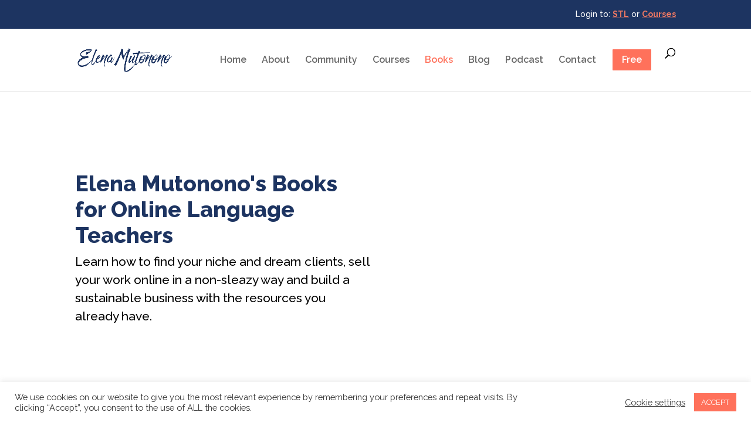

--- FILE ---
content_type: text/css
request_url: https://www.elenamutonono.com/wp-content/uploads/wtfdivi/wp_head.css?ver=1714512899
body_size: -143
content:
@media only screen and (min-width:768px){#et-info{float:right !important}}#footer-info + #footer-info{display:none}.et_pb_pricing li.et_pb_not_available{text-decoration:line-through}.et_pb_slide_image,.et_pb_slide:first-child .et_pb_slide_image img.active{-webkit-animation-duration:0s !important;animation-duration:0s !important}.et_pb_slider:not(.et_pb_post_slider) .et-pb-controllers a{border-radius:0 !important}#db-info-text{margin:0 10px}#et-info-phone{white-space:nowrap !important}.container:before{background-color:transparent !important}.et_pb_widget_area_right{border-left:0 !important}.et_pb_widget_area_left{border-right:0 !important}#footer-info{width:100%;margin:0 auto;text-align:center !important}@media only screen and (min-width:980px){#footer-bottom .et-social-icons{margin-bottom:-28px}}

--- FILE ---
content_type: text/css
request_url: https://www.elenamutonono.com/wp-content/uploads/mc4wp-stylesheets/bundle.css?ver=1757518729
body_size: 1162
content:
/* bundled styles */
/* form #12696 */
.mc4wp-form-12696 label, 
.mc4wp-form-12696 input, 
.mc4wp-form-12696 textarea, 
.mc4wp-form-12696 select, 
.mc4wp-form-12696 button {
	-webkit-box-sizing: border-box;
	-moz-box-sizing: border-box;
	box-sizing: border-box;
}

.mc4wp-form-12696 {
	display: block;
	padding: 20px;
	background-color: #ff715b !important;
	color: #ffffff !important;
	text-align: left;
	background-repeat: repeat;
}

.mc4wp-form-12696 label {
	vertical-align: top;
	margin-bottom: 6px;
	display: block;
	font-style: normal;
	font-weight: bold;
}

.mc4wp-form-12696 label span { font-weight: initial; }

.mc4wp-form-12696 input[type='text'],
.mc4wp-form-12696 input[type='email'],
.mc4wp-form-12696 input[type='url'],
.mc4wp-form-12696 input[type='tel'],
.mc4wp-form-12696 input[type='number'],
.mc4wp-form-12696 input[type='date'],
.mc4wp-form-12696 select,
.mc4wp-form-12696 textarea {
	vertical-align: top;
	margin-bottom: 6px;
	padding: 6px 12px;
	-webkit-border-radius: 5px;
	-moz-border-radius: 5px;
	border-radius: 5px;
}

.mc4wp-form-12696 input[type='radio'],
.mc4wp-form-12696 input[type='checkbox'] {
	margin-right: 6px;
	display: inline-block
}

.mc4wp-form-12696 input[type='submit'],
.mc4wp-form-12696 input[type='button'],
.mc4wp-form-12696 input[type='reset'],
.mc4wp-form-12696 button {
	vertical-align: top;
	text-shadow: none;
	padding: 6px 12px;
	cursor: pointer;
	text-align: center;
	line-height: normal;
	display: inline-block;
	background:none; filter: none; background-color: #1d3461 !important;
	color: #ffffff !important;
	font-size: 18px !important;
	border-color: #1d3461 !important;
	border-style: solid;
	border-width: 3px;
	-webkit-border-radius: 25px;
	-moz-border-radius: 25px;
	border-radius: 25px;
	-webkit-appearance: none;
}

.mc4wp-form-12696 input[type='submit']:focus,
.mc4wp-form-12696 input[type='button']:focus,
.mc4wp-form-12696 input[type='reset']:focus,
.mc4wp-form-12696 button:focus,
.mc4wp-form-12696 input[type='submit']:hover,
.mc4wp-form-12696 input[type='button']:hover,
.mc4wp-form-12696 input[type='reset']:hover,
.mc4wp-form-12696 button:hover {
	background:none; filter: none; background-color: #09204d !important;
	border-color: #09204d !important;
}

/* form #218579 */
.mc4wp-form-218579 label, 
.mc4wp-form-218579 input, 
.mc4wp-form-218579 textarea, 
.mc4wp-form-218579 select, 
.mc4wp-form-218579 button {
	-webkit-box-sizing: border-box;
	-moz-box-sizing: border-box;
	box-sizing: border-box;
}

.mc4wp-form-218579 {
	display: block;
	border-color: #1d3461; 
	padding: 20px;
	background-color: #1d3461 !important;
	color: #ffffff !important;
	text-align: left;
	background-repeat: repeat;
}

.mc4wp-form-218579 label {
	vertical-align: top;
	margin-bottom: 6px;
	font-style: normal;
	font-weight: bold;
}

.mc4wp-form-218579 label span { font-weight: initial; }

.mc4wp-form-218579 input[type='text'],
.mc4wp-form-218579 input[type='email'],
.mc4wp-form-218579 input[type='url'],
.mc4wp-form-218579 input[type='tel'],
.mc4wp-form-218579 input[type='number'],
.mc4wp-form-218579 input[type='date'],
.mc4wp-form-218579 select,
.mc4wp-form-218579 textarea {
	vertical-align: top;
	margin-bottom: 6px;
	padding: 6px 12px;
	display: block;
}

.mc4wp-form-218579 input[type='radio'],
.mc4wp-form-218579 input[type='checkbox'] {
	margin-right: 6px;
	display: inline-block
}

.mc4wp-form-218579 input[type='submit'],
.mc4wp-form-218579 input[type='button'],
.mc4wp-form-218579 input[type='reset'],
.mc4wp-form-218579 button {
	vertical-align: top;
	text-shadow: none;
	padding: 6px 12px;
	cursor: pointer;
	text-align: center;
	line-height: normal;
	display: inline-block;
	background:none; filter: none; background-color: #ff715b !important;
	color: #ffffff !important;
	font-size: 15px !important;
	border-color: #ff715b !important;
	-webkit-appearance: none;
}

.mc4wp-form-218579 input[type='submit']:focus,
.mc4wp-form-218579 input[type='button']:focus,
.mc4wp-form-218579 input[type='reset']:focus,
.mc4wp-form-218579 button:focus,
.mc4wp-form-218579 input[type='submit']:hover,
.mc4wp-form-218579 input[type='button']:hover,
.mc4wp-form-218579 input[type='reset']:hover,
.mc4wp-form-218579 button:hover {
	background:none; filter: none; background-color: #eb5d47 !important;
	border-color: #eb5d47 !important;
}

/* form #19034 */
.mc4wp-form-19034 label, 
.mc4wp-form-19034 input, 
.mc4wp-form-19034 textarea, 
.mc4wp-form-19034 select, 
.mc4wp-form-19034 button {
	-webkit-box-sizing: border-box;
	-moz-box-sizing: border-box;
	box-sizing: border-box;
}

.mc4wp-form-19034 {
	display: block;
	padding: 30px;
	background-color: #e6eded !important;
	text-align: center;
	background-repeat: repeat;
}

.mc4wp-form-19034 input[type='radio'],
.mc4wp-form-19034 input[type='checkbox'] {
	margin-right: 6px;
	display: inline-block
}

.mc4wp-form-19034 input[type='submit'],
.mc4wp-form-19034 input[type='button'],
.mc4wp-form-19034 input[type='reset'],
.mc4wp-form-19034 button {
	vertical-align: top;
	text-shadow: none;
	padding: 6px 12px;
	cursor: pointer;
	text-align: center;
	line-height: normal;
	display: inline-block;
	background:none; filter: none; background-color: #5e586c !important;
	color: #ffffff !important;
	-webkit-border-radius: 50px;
	-moz-border-radius: 50px;
	border-radius: 50px;
	-webkit-appearance: none;
}

.mc4wp-form-19034 input[type='submit']:focus,
.mc4wp-form-19034 input[type='button']:focus,
.mc4wp-form-19034 input[type='reset']:focus,
.mc4wp-form-19034 button:focus,
.mc4wp-form-19034 input[type='submit']:hover,
.mc4wp-form-19034 input[type='button']:hover,
.mc4wp-form-19034 input[type='reset']:hover,
.mc4wp-form-19034 button:hover {
	background:none; filter: none; background-color: #4a4458 !important;
}

/* form #211689 */
.mc4wp-form-211689 label, 
.mc4wp-form-211689 input, 
.mc4wp-form-211689 textarea, 
.mc4wp-form-211689 select, 
.mc4wp-form-211689 button {
	-webkit-box-sizing: border-box;
	-moz-box-sizing: border-box;
	box-sizing: border-box;
}

.mc4wp-form-211689 {
	display: block;
	padding: 25px;
	color: #ffffff !important;
	text-align: center;
	background-repeat: repeat;
}

.mc4wp-form-211689 input[type='text'],
.mc4wp-form-211689 input[type='email'],
.mc4wp-form-211689 input[type='url'],
.mc4wp-form-211689 input[type='tel'],
.mc4wp-form-211689 input[type='number'],
.mc4wp-form-211689 input[type='date'],
.mc4wp-form-211689 select,
.mc4wp-form-211689 textarea {
	vertical-align: top;
	margin-bottom: 6px;
	padding: 6px 12px;
	width: 100%; max-width: 200px;
}

.mc4wp-form-211689 input[type='radio'],
.mc4wp-form-211689 input[type='checkbox'] {
	margin-right: 6px;
	display: inline-block
}

.mc4wp-form-211689 input[type='submit'],
.mc4wp-form-211689 input[type='button'],
.mc4wp-form-211689 input[type='reset'],
.mc4wp-form-211689 button {
	vertical-align: top;
	text-shadow: none;
	padding: 6px 12px;
	cursor: pointer;
	text-align: center;
	line-height: normal;
	display: inline-block;
	background:none; filter: none; background-color: #1d3461 !important;
	color: #ffffff !important;
	font-size: 21px !important;
	border-color: #1d3461 !important;
	-webkit-appearance: none;
}

.mc4wp-form-211689 input[type='submit']:focus,
.mc4wp-form-211689 input[type='button']:focus,
.mc4wp-form-211689 input[type='reset']:focus,
.mc4wp-form-211689 button:focus,
.mc4wp-form-211689 input[type='submit']:hover,
.mc4wp-form-211689 input[type='button']:hover,
.mc4wp-form-211689 input[type='reset']:hover,
.mc4wp-form-211689 button:hover {
	background:none; filter: none; background-color: #09204d !important;
	border-color: #09204d !important;
}

/* form #214580 */
.mc4wp-form-214580 label, 
.mc4wp-form-214580 input, 
.mc4wp-form-214580 textarea, 
.mc4wp-form-214580 select, 
.mc4wp-form-214580 button {
	-webkit-box-sizing: border-box;
	-moz-box-sizing: border-box;
	box-sizing: border-box;
}

.mc4wp-form-214580 {
	display: block;
	color: #ffffff !important;
	text-align: center;
	background-repeat: repeat;
}

.mc4wp-form-214580 label {
	vertical-align: top;
	margin-bottom: 6px;
	color: #ffffff;
	font-style: normal;
	font-weight: bold;
}

.mc4wp-form-214580 label span { font-weight: initial; }

.mc4wp-form-214580 input[type='text'],
.mc4wp-form-214580 input[type='email'],
.mc4wp-form-214580 input[type='url'],
.mc4wp-form-214580 input[type='tel'],
.mc4wp-form-214580 input[type='number'],
.mc4wp-form-214580 input[type='date'],
.mc4wp-form-214580 select,
.mc4wp-form-214580 textarea {
	vertical-align: top;
	margin-bottom: 6px;
	padding: 6px 12px;
	width: 100%; max-width: 220px;
}

.mc4wp-form-214580 input[type='radio'],
.mc4wp-form-214580 input[type='checkbox'] {
	margin-right: 6px;
	display: inline-block
}

.mc4wp-form-214580 input[type='submit'],
.mc4wp-form-214580 input[type='button'],
.mc4wp-form-214580 input[type='reset'],
.mc4wp-form-214580 button {
	vertical-align: top;
	text-shadow: none;
	padding: 6px 12px;
	cursor: pointer;
	text-align: center;
	line-height: normal;
	display: inline-block;
	background:none; filter: none; background-color: #ff715b !important;
	color: #ffffff !important;
	font-size: 21px !important;
	border-color: #ff715b !important;
	width: 100%; max-width: 220px;
	-webkit-appearance: none;
}

.mc4wp-form-214580 input[type='submit']:focus,
.mc4wp-form-214580 input[type='button']:focus,
.mc4wp-form-214580 input[type='reset']:focus,
.mc4wp-form-214580 button:focus,
.mc4wp-form-214580 input[type='submit']:hover,
.mc4wp-form-214580 input[type='button']:hover,
.mc4wp-form-214580 input[type='reset']:hover,
.mc4wp-form-214580 button:hover {
	background:none; filter: none; background-color: #eb5d47 !important;
	border-color: #eb5d47 !important;
}

/* form #19042 */
.mc4wp-form-19042 label, 
.mc4wp-form-19042 input, 
.mc4wp-form-19042 textarea, 
.mc4wp-form-19042 select, 
.mc4wp-form-19042 button {
	-webkit-box-sizing: border-box;
	-moz-box-sizing: border-box;
	box-sizing: border-box;
}

.mc4wp-form-19042 {
	display: block;
	padding: 20px;
	background-color: #f2f2f2 !important;
	text-align: center;
	background-repeat: repeat;
}

.mc4wp-form-19042 label {
	vertical-align: top;
	margin-bottom: 6px;
	display: inline-block;
	font-style: normal;
	font-weight: normal;
}

.mc4wp-form-19042 input[type='text'],
.mc4wp-form-19042 input[type='email'],
.mc4wp-form-19042 input[type='url'],
.mc4wp-form-19042 input[type='tel'],
.mc4wp-form-19042 input[type='number'],
.mc4wp-form-19042 input[type='date'],
.mc4wp-form-19042 select,
.mc4wp-form-19042 textarea {
	vertical-align: top;
	margin-bottom: 6px;
	padding: 6px 12px;
	display: inline-block;
}

.mc4wp-form-19042 input[type='radio'],
.mc4wp-form-19042 input[type='checkbox'] {
	margin-right: 6px;
	display: inline-block
}

.mc4wp-form-19042 input[type='submit'],
.mc4wp-form-19042 input[type='button'],
.mc4wp-form-19042 input[type='reset'],
.mc4wp-form-19042 button {
	vertical-align: top;
	text-shadow: none;
	padding: 6px 12px;
	cursor: pointer;
	text-align: center;
	line-height: normal;
	display: inline-block;
	background:none; filter: none; background-color: #ff715b !important;
	color: #ffffff !important;
	border-color: #ff715b !important;
	border-style: solid;
	border-width: 5px;
	-webkit-border-radius: 50px;
	-moz-border-radius: 50px;
	border-radius: 50px;
	-webkit-appearance: none;
}

.mc4wp-form-19042 input[type='submit']:focus,
.mc4wp-form-19042 input[type='button']:focus,
.mc4wp-form-19042 input[type='reset']:focus,
.mc4wp-form-19042 button:focus,
.mc4wp-form-19042 input[type='submit']:hover,
.mc4wp-form-19042 input[type='button']:hover,
.mc4wp-form-19042 input[type='reset']:hover,
.mc4wp-form-19042 button:hover {
	background:none; filter: none; background-color: #eb5d47 !important;
	border-color: #eb5d47 !important;
}

/* form #19203 */
.mc4wp-form-19203 label, 
.mc4wp-form-19203 input, 
.mc4wp-form-19203 textarea, 
.mc4wp-form-19203 select, 
.mc4wp-form-19203 button {
	-webkit-box-sizing: border-box;
	-moz-box-sizing: border-box;
	box-sizing: border-box;
}

.mc4wp-form-19203 {
	display: block;
	background-color: #333333 !important;
	color: #ffffff !important;
	background-repeat: repeat;
}

.mc4wp-form-19203 input[type='text'],
.mc4wp-form-19203 input[type='email'],
.mc4wp-form-19203 input[type='url'],
.mc4wp-form-19203 input[type='tel'],
.mc4wp-form-19203 input[type='number'],
.mc4wp-form-19203 input[type='date'],
.mc4wp-form-19203 select,
.mc4wp-form-19203 textarea {
	vertical-align: top;
	margin-bottom: 6px;
	padding: 6px 12px;
	width: 100%; max-width: 250px;
	height: 26px;
}

.mc4wp-form-19203 input[type='radio'],
.mc4wp-form-19203 input[type='checkbox'] {
	margin-right: 6px;
	display: inline-block
}

.mc4wp-form-19203 input[type='submit'],
.mc4wp-form-19203 input[type='button'],
.mc4wp-form-19203 input[type='reset'],
.mc4wp-form-19203 button {
	vertical-align: top;
	text-shadow: none;
	padding: 6px 12px;
	cursor: pointer;
	text-align: center;
	line-height: normal;
	display: inline-block;
	background:none; filter: none; background-color: #ff715b !important;
	color: #ffffff !important;
	border-color: #ff715b !important;
	border-style: solid;
	border-width: 1px;
	-webkit-appearance: none;
}

.mc4wp-form-19203 input[type='submit']:focus,
.mc4wp-form-19203 input[type='button']:focus,
.mc4wp-form-19203 input[type='reset']:focus,
.mc4wp-form-19203 button:focus,
.mc4wp-form-19203 input[type='submit']:hover,
.mc4wp-form-19203 input[type='button']:hover,
.mc4wp-form-19203 input[type='reset']:hover,
.mc4wp-form-19203 button:hover {
	background:none; filter: none; background-color: #eb5d47 !important;
	border-color: #eb5d47 !important;
}



--- FILE ---
content_type: application/javascript
request_url: https://www.elenamutonono.com/wp-content/uploads/wtfdivi/wp_footer.js?ver=1714512899
body_size: 158
content:

jQuery(function($){
			
	// Add #et-info element if missing
	if (!$('#et-info').length) { 
	
		// Enable top header and container if not enabled
		if (!($('#top-header').length)) { 
			$('#page-container').prepend('<div id="top-header"><div class="container clearfix"></div></div>');
		}
	
		$('#top-header .container').prepend('<div id="et-info"></div>'); 
	}
	
	// Add the top header text (if not already set via PHP)
	if (!$('#db-info-text').length) {
		$('#et-info').prepend('<span id="db-info-text">'+"<a href=\"https:\/\/www.elenamutonono.com\/login\/\">Login<\/a>"+'</span>');
	}
		$('#footer-info').html("&copy; 2014 - 2024, Elena Mutonono. All Rights Reserved. | <a href=\"https:\/\/www.elenamutonono.com\/privacy\/\" target=\"_blank\">Privacy Policy<\/a> | <a href=\"https:\/\/www.elenamutonono.com\/cookies-policy\/\" target=\"_blank\">Cookies Policy <\/a> | <a href=\"https:\/\/www.elenamutonono.com\/terms-conditions\/\" target=\"_blank\">Terms and Conditions<\/a> | <a href=\"https:\/\/www.elenamutonono.com\/affiliate-disclosure\/\" target=\"_blank\">Affiliate Disclosure<\/a>\r\n<br>Web & Graphic Design: Jess Gardner<\/a>\r\n<br>Photos: <a href=\"http:\/\/www.bachimagery.com\/\" target=\"_blank\">Bach Imagery <\/a>  | WordPress Hosting:  <a href=\"https:\/\/share.getf.ly\/x74g4h\/\" target=\"_blank\">Flywheel<\/a> <br> ");
		});